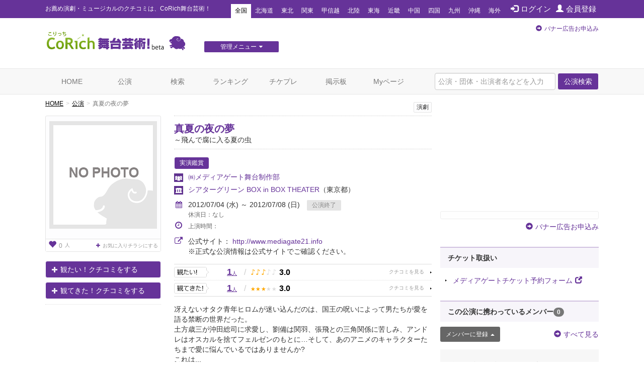

--- FILE ---
content_type: text/html; charset=utf-8
request_url: https://www.google.com/recaptcha/api2/aframe
body_size: 267
content:
<!DOCTYPE HTML><html><head><meta http-equiv="content-type" content="text/html; charset=UTF-8"></head><body><script nonce="wgScJ8VDJyZ4bDxesbLyPw">/** Anti-fraud and anti-abuse applications only. See google.com/recaptcha */ try{var clients={'sodar':'https://pagead2.googlesyndication.com/pagead/sodar?'};window.addEventListener("message",function(a){try{if(a.source===window.parent){var b=JSON.parse(a.data);var c=clients[b['id']];if(c){var d=document.createElement('img');d.src=c+b['params']+'&rc='+(localStorage.getItem("rc::a")?sessionStorage.getItem("rc::b"):"");window.document.body.appendChild(d);sessionStorage.setItem("rc::e",parseInt(sessionStorage.getItem("rc::e")||0)+1);localStorage.setItem("rc::h",'1769165814925');}}}catch(b){}});window.parent.postMessage("_grecaptcha_ready", "*");}catch(b){}</script></body></html>

--- FILE ---
content_type: text/javascript;charset=UTF-8
request_url: https://s-rtb.send.microad.jp/ad?spot=4a44d0e377100bcc4c58c2c730bce9d2&cb=microadCompass.AdRequestor.callback&url=https%3A%2F%2Fstage.corich.jp%2Fstage%2F37621&vo=true&mimes=%5B100%2C300%2C301%2C302%5D&cbt=dc5c63c7e6b1e0019bea7ff526&pa=false&ar=false&ver=%5B%22compass.js.v1.20.1%22%5D
body_size: 160
content:
microadCompass.AdRequestor.callback({"spot":"4a44d0e377100bcc4c58c2c730bce9d2","sequence":"2","impression_id":"1236810190377985414"})

--- FILE ---
content_type: text/javascript;charset=UTF-8
request_url: https://s-rtb.send.microad.jp/ad?spot=6df4aa8dbbf5de8e409df2976e9e667c&cb=microadCompass.AdRequestor.callback&url=https%3A%2F%2Fstage.corich.jp%2Fstage%2F37621&vo=true&mimes=%5B100%2C300%2C301%2C302%5D&cbt=5bfa365be6e18c019bea7ff563&pa=false&ar=false&ver=%5B%22compass.js.v1.20.1%22%5D
body_size: 160
content:
microadCompass.AdRequestor.callback({"spot":"6df4aa8dbbf5de8e409df2976e9e667c","sequence":"2","impression_id":"1353910190377985414"})

--- FILE ---
content_type: text/javascript;charset=UTF-8
request_url: https://s-rtb.send.microad.jp/ad?spot=cf1d963b5ca8a56004feba3cfa304e53&cb=microadCompass.AdRequestor.callback&url=https%3A%2F%2Fstage.corich.jp%2Fstage%2F37621&vo=true&mimes=%5B100%2C300%2C301%2C302%5D&cbt=33aae32bbff08a019bea7ff561&pa=false&ar=false&ver=%5B%22compass.js.v1.20.1%22%5D
body_size: 160
content:
microadCompass.AdRequestor.callback({"spot":"cf1d963b5ca8a56004feba3cfa304e53","sequence":"2","impression_id":"1353810190377985414"})

--- FILE ---
content_type: text/javascript;charset=UTF-8
request_url: https://s-rtb.send.microad.jp/ad?spot=8c3f211eec6c843616fb13eb86c373b2&cb=microadCompass.AdRequestor.callback&url=https%3A%2F%2Fstage.corich.jp%2Fstage%2F37621&vo=true&mimes=%5B100%2C300%2C301%2C302%5D&cbt=d30f5d1c9ebf70019bea7ff4fe&pa=false&ar=false&ver=%5B%22compass.js.v1.20.1%22%5D
body_size: 160
content:
microadCompass.AdRequestor.callback({"spot":"8c3f211eec6c843616fb13eb86c373b2","sequence":"2","impression_id":"1236610190377985414"})

--- FILE ---
content_type: text/javascript;charset=UTF-8
request_url: https://s-rtb.send.microad.jp/ad?spot=4a44d0e377100bcc4c58c2c730bce9d2&cb=microadCompass.AdRequestor.callback&url=https%3A%2F%2Fstage.corich.jp%2Fstage%2F37621&vo=true&mimes=%5B100%2C300%2C301%2C302%5D&cbt=3284410e081250019bea7ff538&pa=false&ar=false&ver=%5B%22compass.js.v1.20.1%22%5D
body_size: 160
content:
microadCompass.AdRequestor.callback({"spot":"4a44d0e377100bcc4c58c2c730bce9d2","sequence":"2","impression_id":"1236510190377985414"})

--- FILE ---
content_type: text/javascript;charset=UTF-8
request_url: https://s-rtb.send.microad.jp/ad?spot=6df4aa8dbbf5de8e409df2976e9e667c&cb=microadCompass.AdRequestor.callback&url=https%3A%2F%2Fstage.corich.jp%2Fstage%2F37621&vo=true&mimes=%5B100%2C300%2C301%2C302%5D&cbt=2bcd7f257e1eda019bea7ff576&pa=false&ar=false&ver=%5B%22compass.js.v1.20.1%22%5D
body_size: 160
content:
microadCompass.AdRequestor.callback({"spot":"6df4aa8dbbf5de8e409df2976e9e667c","sequence":"2","impression_id":"1353510190377985414"})

--- FILE ---
content_type: text/javascript;charset=UTF-8
request_url: https://s-rtb.send.microad.jp/ad?spot=62af176cb0a817ddec86c2b4e014c59b&cb=microadCompass.AdRequestor.callback&url=https%3A%2F%2Fstage.corich.jp%2Fstage%2F37621&vo=true&mimes=%5B100%2C300%2C301%2C302%5D&cbt=1aef77c687cbef019bea7ff528&pa=false&ar=false&ver=%5B%22compass.js.v1.20.1%22%5D
body_size: 160
content:
microadCompass.AdRequestor.callback({"spot":"62af176cb0a817ddec86c2b4e014c59b","sequence":"2","impression_id":"1237410190377985414"})

--- FILE ---
content_type: text/javascript;charset=UTF-8
request_url: https://s-rtb.send.microad.jp/ad?spot=8c3f211eec6c843616fb13eb86c373b2&cb=microadCompass.AdRequestor.callback&url=https%3A%2F%2Fstage.corich.jp%2Fstage%2F37621&vo=true&mimes=%5B100%2C300%2C301%2C302%5D&cbt=312cef1951f050019bea7ff512&pa=false&ar=false&ver=%5B%22compass.js.v1.20.1%22%5D
body_size: 161
content:
microadCompass.AdRequestor.callback({"spot":"8c3f211eec6c843616fb13eb86c373b2","sequence":"2","impression_id":"1235810190377985414"})

--- FILE ---
content_type: text/javascript;charset=UTF-8
request_url: https://s-rtb.send.microad.jp/ad?spot=2f677c3516dd8f1f7e12696b488d44fe&cb=microadCompass.AdRequestor.callback&url=https%3A%2F%2Fstage.corich.jp%2Fstage%2F37621&vo=true&mimes=%5B100%2C300%2C301%2C302%5D&cbt=d7c5e98236f550019bea7ff54b&pa=false&ar=false&ver=%5B%22compass.js.v1.20.1%22%5D
body_size: 160
content:
microadCompass.AdRequestor.callback({"spot":"2f677c3516dd8f1f7e12696b488d44fe","sequence":"2","impression_id":"1352810190377985414"})

--- FILE ---
content_type: text/javascript;charset=UTF-8
request_url: https://s-rtb.send.microad.jp/ad?spot=62af176cb0a817ddec86c2b4e014c59b&cb=microadCompass.AdRequestor.callback&url=https%3A%2F%2Fstage.corich.jp%2Fstage%2F37621&vo=true&mimes=%5B100%2C300%2C301%2C302%5D&cbt=8052874fa0da28019bea7ff524&pa=false&ar=false&ver=%5B%22compass.js.v1.20.1%22%5D
body_size: 160
content:
microadCompass.AdRequestor.callback({"spot":"62af176cb0a817ddec86c2b4e014c59b","sequence":"2","impression_id":"1236910190377985414"})

--- FILE ---
content_type: text/javascript;charset=UTF-8
request_url: https://s-rtb.send.microad.jp/ad?spot=e0bdc21891be94bba1414f98d8a31fd8&cb=microadCompass.AdRequestor.callback&url=https%3A%2F%2Fstage.corich.jp%2Fstage%2F37621&vo=true&mimes=%5B100%2C300%2C301%2C302%5D&cbt=5b861e08ff17cc019bea7ff578&pa=false&ar=false&ver=%5B%22compass.js.v1.20.1%22%5D
body_size: 160
content:
microadCompass.AdRequestor.callback({"spot":"e0bdc21891be94bba1414f98d8a31fd8","sequence":"2","impression_id":"1354110190377985414"})

--- FILE ---
content_type: text/javascript;charset=UTF-8
request_url: https://s-rtb.send.microad.jp/ad?spot=f413c5ac32774f749673c55ed7d771a1&cb=microadCompass.AdRequestor.callback&url=https%3A%2F%2Fstage.corich.jp%2Fstage%2F37621&vo=true&mimes=%5B100%2C300%2C301%2C302%5D&cbt=a9e1b667744448019bea7ff53a&pa=false&ar=false&ver=%5B%22compass.js.v1.20.1%22%5D
body_size: 160
content:
microadCompass.AdRequestor.callback({"spot":"f413c5ac32774f749673c55ed7d771a1","sequence":"2","impression_id":"1353010190377985414"})

--- FILE ---
content_type: text/javascript;charset=UTF-8
request_url: https://s-rtb.send.microad.jp/ad?spot=2f677c3516dd8f1f7e12696b488d44fe&cb=microadCompass.AdRequestor.callback&url=https%3A%2F%2Fstage.corich.jp%2Fstage%2F37621&vo=true&mimes=%5B100%2C300%2C301%2C302%5D&cbt=340d9e2c227982019bea7ff539&pa=false&ar=false&ver=%5B%22compass.js.v1.20.1%22%5D
body_size: 160
content:
microadCompass.AdRequestor.callback({"spot":"2f677c3516dd8f1f7e12696b488d44fe","sequence":"2","impression_id":"1353110190377985414"})

--- FILE ---
content_type: text/javascript;charset=UTF-8
request_url: https://s-rtb.send.microad.jp/ad?spot=cf1d963b5ca8a56004feba3cfa304e53&cb=microadCompass.AdRequestor.callback&url=https%3A%2F%2Fstage.corich.jp%2Fstage%2F37621&vo=true&mimes=%5B100%2C300%2C301%2C302%5D&cbt=525973791877ec019bea7ff574&pa=false&ar=false&ver=%5B%22compass.js.v1.20.1%22%5D
body_size: 160
content:
microadCompass.AdRequestor.callback({"spot":"cf1d963b5ca8a56004feba3cfa304e53","sequence":"2","impression_id":"1352710190377985414"})

--- FILE ---
content_type: text/javascript;charset=UTF-8
request_url: https://s-rtb.send.microad.jp/ad?spot=a91440aaf1ffb8e92edbad5a6e19321b&cb=microadCompass.AdRequestor.callback&url=https%3A%2F%2Fstage.corich.jp%2Fstage%2F37621&vo=true&mimes=%5B100%2C300%2C301%2C302%5D&cbt=a14e9022abc9d0019bea7ff588&pa=false&ar=false&ver=%5B%22compass.js.v1.20.1%22%5D
body_size: 160
content:
microadCompass.AdRequestor.callback({"spot":"a91440aaf1ffb8e92edbad5a6e19321b","sequence":"2","impression_id":"1354010190377985414"})

--- FILE ---
content_type: text/javascript;charset=UTF-8
request_url: https://s-rtb.send.microad.jp/ad?spot=e0bdc21891be94bba1414f98d8a31fd8&cb=microadCompass.AdRequestor.callback&url=https%3A%2F%2Fstage.corich.jp%2Fstage%2F37621&vo=true&mimes=%5B100%2C300%2C301%2C302%5D&cbt=d4722ba4189ef8019bea7ff58a&pa=false&ar=false&ver=%5B%22compass.js.v1.20.1%22%5D
body_size: 160
content:
microadCompass.AdRequestor.callback({"spot":"e0bdc21891be94bba1414f98d8a31fd8","sequence":"2","impression_id":"1353610190377985414"})

--- FILE ---
content_type: text/javascript;charset=UTF-8
request_url: https://s-rtb.send.microad.jp/ad?spot=a91440aaf1ffb8e92edbad5a6e19321b&cb=microadCompass.AdRequestor.callback&url=https%3A%2F%2Fstage.corich.jp%2Fstage%2F37621&vo=true&mimes=%5B100%2C300%2C301%2C302%5D&cbt=9d6b03e9670bc8019bea7ff58c&pa=false&ar=false&ver=%5B%22compass.js.v1.20.1%22%5D
body_size: 160
content:
microadCompass.AdRequestor.callback({"spot":"a91440aaf1ffb8e92edbad5a6e19321b","sequence":"2","impression_id":"1353710190377985414"})

--- FILE ---
content_type: text/javascript;charset=UTF-8
request_url: https://s-rtb.send.microad.jp/ad?spot=f413c5ac32774f749673c55ed7d771a1&cb=microadCompass.AdRequestor.callback&url=https%3A%2F%2Fstage.corich.jp%2Fstage%2F37621&vo=true&mimes=%5B100%2C300%2C301%2C302%5D&cbt=b2b31e18394d28019bea7ff54d&pa=false&ar=false&ver=%5B%22compass.js.v1.20.1%22%5D
body_size: 160
content:
microadCompass.AdRequestor.callback({"spot":"f413c5ac32774f749673c55ed7d771a1","sequence":"2","impression_id":"1352910190377985414"})